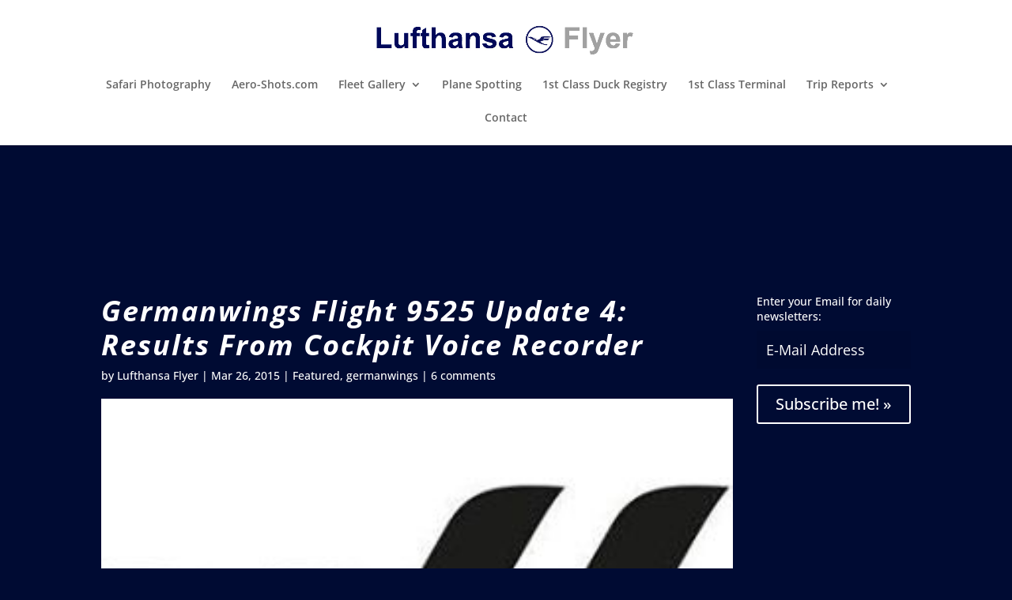

--- FILE ---
content_type: application/javascript; charset=utf-8
request_url: https://fundingchoicesmessages.google.com/f/AGSKWxWveRzoZWn2Fl5aXR599ipBjIjj6UVYUP7GIAIBD-gQ3eUUp1nU0EM-dJNuE2yPpctcVWLZIeNiF-vEsFqZFd7ccAB-FEtS_pKC7MUDIDsMQLoRA9b_zOfIJtiEqZ6F1fGEJEWLFbG_4UzSJpt8tSh_HY6FSFJkJw7TiBVg4gzQUOenqA0kSDyMvtlv/_/728x90_/rtb/worker.php?/300-250./ad/static_.tv/adl.
body_size: -1289
content:
window['0dd3317d-4fe7-42d6-ad84-8c2b9d1b0506'] = true;